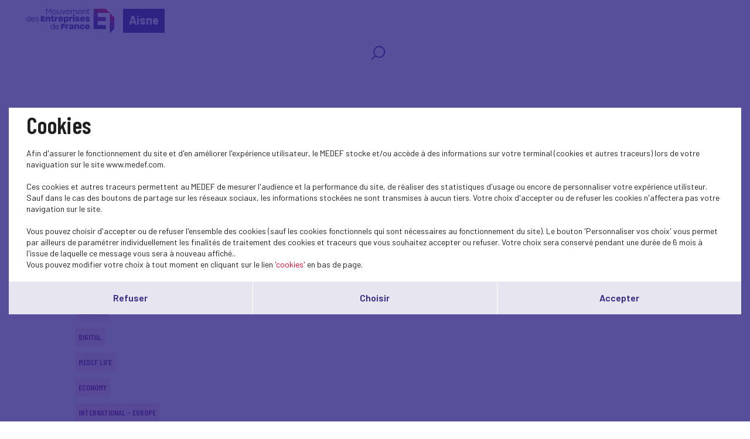

--- FILE ---
content_type: text/html; charset=UTF-8
request_url: https://medef-aisne.fr/en/actualites-nationales?theme=16&page=26
body_size: 4912
content:
<!DOCTYPE html>
<html class="no-js" lang="fr">
<head>
    <meta charset="utf-8">
    <title>Actualités nationales - Aisne</title>
    <meta http-equiv="X-UA-Compatible" content="IE=edge,chrome=1">
    <meta name="viewport" content="initial-scale=1, width=device-width"><meta name="description"
              content="Our publications"><link rel="preconnect" href="https://fonts.googleapis.com">
    <link rel="preconnect" href="https://fonts.gstatic.com" crossorigin>
    <link href="//fonts.googleapis.com/css2?family=Barlow+Condensed:ital,wght@0,100;0,200;0,300;0,400;0,500;0,600;0,700;0,800;0,900;1,100;1,200;1,300;1,400;1,500;1,600;1,700;1,800;1,900&display=swap" rel="stylesheet">
    <link href="//fonts.googleapis.com/css2?family=Barlow:ital,wght@0,100;0,200;0,300;0,400;0,500;0,600;0,700;0,800;0,900;1,100;1,200;1,300;1,400;1,500;1,600;1,700;1,800;1,900&display=swap" rel="stylesheet">
    <link rel="icon" type="image/png" href="/favicon.png"/>
      <link rel="stylesheet" href="/css/cookies.css">
                        <link rel="stylesheet" href="/css/73c3345.css"/>
                            <link rel="stylesheet" href="/css/fb411ff.css"/>
                                    <script src="/js/931f174.js"></script>
                <script src="https://maps.googleapis.com/maps/api/js?key=AIzaSyC6lpHuDvUiiDzGIqH8dqBnmyprsMF7Qdc"></script>
        <script type="text/javascript">jwplayer.key = "/Kvjb7tevH2srTpJiiZBt/nIVFTC6bnZAKi4Ow=="</script>
            <script src='https://www.google.com/recaptcha/api.js'></script>
    <meta name="twitter:card" content="summary_large_image"/>
</head>
<body class="has-filters">
    <header class="Header">
        <div class="Header-content">
            <div class="Header-col isDesktop">
                <a class="Header-logo" href="/"><img src="/bundles/medeffront/img/logo-medef.svg"
                                                     alt="Medef"><div class="mt-name">Aisne</div></a>
            </div>
            <div class="Header-col isMobile ">
                <a class="Header-logo" href="/"><img src="/bundles/medeffront/img/logo-medef.svg"
                                                     alt="Medef"><div class="mt-name">Aisne</div></a>
                <a class="Header-logo-min" href="/"><img src="/bundles/medeffront/img/logo-medef-min.svg"
                                                         alt="Medef"></a>
            </div>
            <div class="Header-col isDesktop">
                


<nav class="Nav">
    <div class="Nav-content">
        <ul class="Nav-menu">
                                    <li class="search-icon">
                <a href="/en/recherche/?q=">
                    <svg viewBox="0 0 25 25" fill="none" xmlns="http://www.w3.org/2000/svg">
                        <path d="M7.93713 17.919L1.92687 24L1.17407 23.2383L7.18433 17.1573C5.66682 15.4421 4.74393 13.1772 4.74393 10.6938C4.74393 5.34019 9.03363 1 14.325 1C19.6163 1 23.906 5.34019 23.906 10.6938C23.906 16.0474 19.6163 20.3876 14.325 20.3876C11.8707 20.3876 9.6321 19.4539 7.93663 17.9185L7.93713 17.919ZM14.3255 19.3109C19.0288 19.3109 22.8421 15.453 22.8421 10.694C22.8421 5.935 19.0291 2.07711 14.3255 2.07711C9.62181 2.07711 5.8088 5.935 5.8088 10.694C5.8088 15.453 9.62181 19.3109 14.3255 19.3109Z"/>
                    </svg>
                </a>
            </li>
        </ul>
    </div>
</nav>


            </div>
            <div class="Header-menu isMobile">
                <img src="/bundles/medeffront/img/burger-menu.svg" alt=""/>
            </div>
        </div>
    </header>
    <main id="main">
                    <div class="Filters">
            <div class="Filters-content">
                <div class="Filters-breadcrumbs">
                    <a href="/en/">Home</a> <span>Actualités nationales</span>
                </div>
                <div class="Filters-right">
                    <div class="Filters-themes">
                                                    <div class="Filters-type Filters-type--med Filters-type--cat4">
                                <div class="Filters-type-label">Main topics <span>(58)</span></div>
                                <ul class="Filters-type-dropdown">
                                                                            <li>
                                            <a href="/en/actualites-nationales?theme=16&amp;page=26">
                                                Economy
                                            </a>
                                        </li>
                                                                            <li>
                                            <a href="/en/actualites-nationales?theme=16&amp;page=26">
                                                Conjuncture
                                            </a>
                                        </li>
                                                                            <li>
                                            <a href="/en/actualites-nationales?theme=16&amp;page=26">
                                                International - Europe
                                            </a>
                                        </li>
                                                                            <li>
                                            <a href="/en/actualites-nationales?theme=16&amp;page=26">
                                                Social
                                            </a>
                                        </li>
                                                                            <li>
                                            <a href="/en/actualites-nationales?theme=16&amp;page=26">
                                                Dans les médias
                                            </a>
                                        </li>
                                                                            <li>
                                            <a href="/en/actualites-nationales?theme=16&amp;page=26">
                                                Presse
                                            </a>
                                        </li>
                                                                            <li>
                                            <a href="/en/actualites-nationales?theme=16&amp;page=26">
                                                European construction
                                            </a>
                                        </li>
                                                                            <li>
                                            <a href="/en/actualites-nationales?theme=16&amp;page=26">
                                                SOCIAL
                                            </a>
                                        </li>
                                                                            <li>
                                            <a href="/en/actualites-nationales?theme=16&amp;page=26">
                                                RELATIONS SOCIALES
                                            </a>
                                        </li>
                                                                            <li>
                                            <a href="/en/actualites-nationales?theme=16&amp;page=26">
                                                PRUD&#039;HOMMES
                                            </a>
                                        </li>
                                                                            <li>
                                            <a href="/en/actualites-nationales?theme=16&amp;page=26">
                                                Medef TV
                                            </a>
                                        </li>
                                                                            <li>
                                            <a href="/en/actualites-nationales?theme=16&amp;page=26">
                                                Education-Training
                                            </a>
                                        </li>
                                                                            <li>
                                            <a href="/en/actualites-nationales?theme=16&amp;page=26">
                                                Research/Innovation
                                            </a>
                                        </li>
                                                                            <li>
                                            <a href="/en/actualites-nationales?theme=16&amp;page=26">
                                                Sustainable development
                                            </a>
                                        </li>
                                                                            <li>
                                            <a href="/en/actualites-nationales?theme=16&amp;page=26">
                                                Environment
                                            </a>
                                        </li>
                                                                            <li>
                                            <a href="/en/actualites-nationales?theme=16&amp;page=26">
                                                Biodiversity
                                            </a>
                                        </li>
                                                                            <li>
                                            <a href="/en/actualites-nationales?theme=16&amp;page=26">
                                                Business Law
                                            </a>
                                        </li>
                                                                            <li>
                                            <a href="/en/actualites-nationales?theme=16&amp;page=26">
                                                MEDEF Life
                                            </a>
                                        </li>
                                                                            <li class="is-active">
                                            <a href="/en/actualites-nationales?theme=16&amp;page=26">
                                                Digital
                                            </a>
                                        </li>
                                                                            <li>
                                            <a href="/en/actualites-nationales?theme=16&amp;page=26">
                                                Entrepreneurship - SME
                                            </a>
                                        </li>
                                                                            <li>
                                            <a href="/en/actualites-nationales?theme=16&amp;page=26">
                                                CSR
                                            </a>
                                        </li>
                                                                            <li>
                                            <a href="/en/actualites-nationales?theme=16&amp;page=26">
                                                Climate-energy
                                            </a>
                                        </li>
                                                                            <li>
                                            <a href="/en/actualites-nationales?theme=16&amp;page=26">
                                                Industries and sectors
                                            </a>
                                        </li>
                                                                            <li>
                                            <a href="/en/actualites-nationales?theme=16&amp;page=26">
                                                Globalizatin-export
                                            </a>
                                        </li>
                                                                            <li>
                                            <a href="/en/actualites-nationales?theme=16&amp;page=26">
                                                Public affairs
                                            </a>
                                        </li>
                                                                            <li>
                                            <a href="/en/actualites-nationales?theme=16&amp;page=26">
                                                Initial training
                                            </a>
                                        </li>
                                                                            <li>
                                            <a href="/en/actualites-nationales?theme=16&amp;page=26">
                                                Block-release training
                                            </a>
                                        </li>
                                                                            <li>
                                            <a href="/en/actualites-nationales?theme=16&amp;page=26">
                                                Emploi
                                            </a>
                                        </li>
                                                                            <li>
                                            <a href="/en/actualites-nationales?theme=16&amp;page=26">
                                                Performance
                                            </a>
                                        </li>
                                                                            <li>
                                            <a href="/en/actualites-nationales?theme=16&amp;page=26">
                                                Social protection
                                            </a>
                                        </li>
                                                                            <li>
                                            <a href="/en/actualites-nationales?theme=16&amp;page=26">
                                                Funding
                                            </a>
                                        </li>
                                                                            <li>
                                            <a href="/en/actualites-nationales?theme=16&amp;page=26">
                                                Taxes
                                            </a>
                                        </li>
                                                                            <li>
                                            <a href="/en/actualites-nationales?theme=16&amp;page=26">
                                                Simplification
                                            </a>
                                        </li>
                                                                            <li>
                                            <a href="/en/actualites-nationales?theme=16&amp;page=26">
                                                Labour Law
                                            </a>
                                        </li>
                                                                            <li>
                                            <a href="/en/actualites-nationales?theme=16&amp;page=26">
                                                Parity-Diversity
                                            </a>
                                        </li>
                                                                            <li>
                                            <a href="/en/actualites-nationales?theme=16&amp;page=26">
                                                Housing
                                            </a>
                                        </li>
                                                                            <li>
                                            <a href="/en/actualites-nationales?theme=16&amp;page=26">
                                                Creating a business
                                            </a>
                                        </li>
                                                                            <li>
                                            <a href="/en/actualites-nationales?theme=16&amp;page=26">
                                                Public efficiency
                                            </a>
                                        </li>
                                                                            <li>
                                            <a href="/en/actualites-nationales?theme=16&amp;page=26">
                                                Professional training
                                            </a>
                                        </li>
                                                                            <li>
                                            <a href="/en/actualites-nationales?theme=16&amp;page=26">
                                                Carnet du réseau
                                            </a>
                                        </li>
                                                                            <li>
                                            <a href="/en/actualites-nationales?theme=16&amp;page=26">
                                                Test
                                            </a>
                                        </li>
                                                                            <li>
                                            <a href="/en/actualites-nationales?theme=16&amp;page=26">
                                                Réseau
                                            </a>
                                        </li>
                                                                            <li>
                                            <a href="/en/actualites-nationales?theme=16&amp;page=26">
                                                Outre-mer
                                            </a>
                                        </li>
                                                                            <li>
                                            <a href="/en/actualites-nationales?theme=16&amp;page=26">
                                                Retraites
                                            </a>
                                        </li>
                                                                            <li>
                                            <a href="/en/actualites-nationales?theme=16&amp;page=26">
                                                Entreprise et société
                                            </a>
                                        </li>
                                                                            <li>
                                            <a href="/en/actualites-nationales?theme=16&amp;page=26">
                                                Santé au travail
                                            </a>
                                        </li>
                                                                            <li>
                                            <a href="/en/actualites-nationales?theme=16&amp;page=26">
                                                Consumption
                                            </a>
                                        </li>
                                                                            <li>
                                            <a href="/en/actualites-nationales?theme=16&amp;page=26">
                                                Multilateral relationships
                                            </a>
                                        </li>
                                                                            <li>
                                            <a href="/en/actualites-nationales?theme=16&amp;page=26">
                                                Management
                                            </a>
                                        </li>
                                                                            <li>
                                            <a href="/en/actualites-nationales?theme=16&amp;page=26">
                                                Gouvernance et juridique
                                            </a>
                                        </li>
                                                                            <li>
                                            <a href="/en/actualites-nationales?theme=16&amp;page=26">
                                                Lu pour vous
                                            </a>
                                        </li>
                                                                            <li>
                                            <a href="/en/actualites-nationales?theme=16&amp;page=26">
                                                Inclusion
                                            </a>
                                        </li>
                                                                            <li>
                                            <a href="/en/actualites-nationales?theme=16&amp;page=26">
                                                RECHERCHE-INNOVATION
                                            </a>
                                        </li>
                                                                            <li>
                                            <a href="/en/actualites-nationales?theme=16&amp;page=26">
                                                Entrepreneuriat
                                            </a>
                                        </li>
                                                                            <li>
                                            <a href="/en/actualites-nationales?theme=16&amp;page=26">
                                                Sport
                                            </a>
                                        </li>
                                                                            <li>
                                            <a href="/en/actualites-nationales?theme=16&amp;page=26">
                                                Gouvernance
                                            </a>
                                        </li>
                                                                            <li>
                                            <a href="/en/actualites-nationales?theme=16&amp;page=26">
                                                Investment
                                            </a>
                                        </li>
                                                                            <li>
                                            <a href="/en/actualites-nationales?theme=16&amp;page=26">
                                                Jeunesse
                                            </a>
                                        </li>
                                                                    </ul>
                            </div>
                        
                    </div>
                </div>
            </div>
        </div>
            <div class="u-wrapper">
        <div class="Grid Grid--noScroll">
                            <div class="Grid-head">
                    <div class="Title Title--showSub">
                        <h2 class="Title-txt">
                            Actualités nationales
                        </h2>
                    </div>
                </div>
                        <div class="Grid-inner">
                <div class="Grid-wrap">
                                            <div class="Grid-item">
                            <a class="Box Box--cat2 js-popinOpen"
                               href="/en/actualite-nationale/-1654">
                                <div class="Box-img">
                                                                    </div>
                                <div class="Box-info">
                                    <div class="Box-info-cat">
                                        Economy
                                    </div>
                                    <h3 class="Box-info-title">
                                        
                                    </h3>
                                </div>
                            </a>
                        </div>
                                            <div class="Grid-item">
                            <a class="Box Box--cat2 js-popinOpen"
                               href="/en/actualite-nationale/-1642">
                                <div class="Box-img">
                                                                    </div>
                                <div class="Box-info">
                                    <div class="Box-info-cat">
                                        Economy
                                    </div>
                                    <h3 class="Box-info-title">
                                        
                                    </h3>
                                </div>
                            </a>
                        </div>
                                            <div class="Grid-item">
                            <a class="Box Box--cat5 js-popinOpen"
                               href="/en/actualite-nationale/-1634">
                                <div class="Box-img">
                                                                    </div>
                                <div class="Box-info">
                                    <div class="Box-info-cat">
                                        Sustainable development
                                    </div>
                                    <h3 class="Box-info-title">
                                        
                                    </h3>
                                </div>
                            </a>
                        </div>
                                            <div class="Grid-item">
                            <a class="Box Box--cat2 js-popinOpen"
                               href="/en/actualite-nationale/-1618">
                                <div class="Box-img">
                                                                    </div>
                                <div class="Box-info">
                                    <div class="Box-info-cat">
                                        Digital
                                    </div>
                                    <h3 class="Box-info-title">
                                        
                                    </h3>
                                </div>
                            </a>
                        </div>
                                            <div class="Grid-item">
                            <a class="Box Box--cat10 js-popinOpen"
                               href="/en/actualite-nationale/-1612">
                                <div class="Box-img">
                                                                    </div>
                                <div class="Box-info">
                                    <div class="Box-info-cat">
                                        MEDEF Life
                                    </div>
                                    <h3 class="Box-info-title">
                                        
                                    </h3>
                                </div>
                            </a>
                        </div>
                                            <div class="Grid-item">
                            <a class="Box Box--cat2 js-popinOpen"
                               href="/en/actualite-nationale/-1540">
                                <div class="Box-img">
                                                                    </div>
                                <div class="Box-info">
                                    <div class="Box-info-cat">
                                        Digital
                                    </div>
                                    <h3 class="Box-info-title">
                                        
                                    </h3>
                                </div>
                            </a>
                        </div>
                                            <div class="Grid-item">
                            <a class="Box Box--cat2 js-popinOpen"
                               href="/en/actualite-nationale/-1522">
                                <div class="Box-img">
                                                                    </div>
                                <div class="Box-info">
                                    <div class="Box-info-cat">
                                        Economy
                                    </div>
                                    <h3 class="Box-info-title">
                                        
                                    </h3>
                                </div>
                            </a>
                        </div>
                                            <div class="Grid-item">
                            <a class="Box Box--cat2 js-popinOpen"
                               href="/en/actualite-nationale/-1516">
                                <div class="Box-img">
                                                                    </div>
                                <div class="Box-info">
                                    <div class="Box-info-cat">
                                        Digital
                                    </div>
                                    <h3 class="Box-info-title">
                                        
                                    </h3>
                                </div>
                            </a>
                        </div>
                                            <div class="Grid-item">
                            <a class="Box Box--cat10 js-popinOpen"
                               href="/en/actualite-nationale/-1482">
                                <div class="Box-img">
                                                                    </div>
                                <div class="Box-info">
                                    <div class="Box-info-cat">
                                        MEDEF Life
                                    </div>
                                    <h3 class="Box-info-title">
                                        
                                    </h3>
                                </div>
                            </a>
                        </div>
                                            <div class="Grid-item">
                            <a class="Box Box--cat2 js-popinOpen"
                               href="/en/actualite-nationale/-1474">
                                <div class="Box-img">
                                                                    </div>
                                <div class="Box-info">
                                    <div class="Box-info-cat">
                                        Economy
                                    </div>
                                    <h3 class="Box-info-title">
                                        
                                    </h3>
                                </div>
                            </a>
                        </div>
                                            <div class="Grid-item">
                            <a class="Box Box--cat1 js-popinOpen"
                               href="/en/actualite-nationale/-1450">
                                <div class="Box-img">
                                                                    </div>
                                <div class="Box-info">
                                    <div class="Box-info-cat">
                                        International - Europe
                                    </div>
                                    <h3 class="Box-info-title">
                                        
                                    </h3>
                                </div>
                            </a>
                        </div>
                                            <div class="Grid-item">
                            <a class="Box Box--cat2 js-popinOpen"
                               href="/en/actualite-nationale/-1435">
                                <div class="Box-img">
                                                                    </div>
                                <div class="Box-info">
                                    <div class="Box-info-cat">
                                        Digital
                                    </div>
                                    <h3 class="Box-info-title">
                                        
                                    </h3>
                                </div>
                            </a>
                        </div>
                                            <div class="Grid-item">
                            <a class="Box Box--cat2 js-popinOpen"
                               href="/en/actualite-nationale/-1423">
                                <div class="Box-img">
                                                                    </div>
                                <div class="Box-info">
                                    <div class="Box-info-cat">
                                        Economy
                                    </div>
                                    <h3 class="Box-info-title">
                                        
                                    </h3>
                                </div>
                            </a>
                        </div>
                                            <div class="Grid-item">
                            <a class="Box Box--cat2 js-popinOpen"
                               href="/en/actualite-nationale/-1401">
                                <div class="Box-img">
                                                                    </div>
                                <div class="Box-info">
                                    <div class="Box-info-cat">
                                        Digital
                                    </div>
                                    <h3 class="Box-info-title">
                                        
                                    </h3>
                                </div>
                            </a>
                        </div>
                                            <div class="Grid-item">
                            <a class="Box Box--cat2 js-popinOpen"
                               href="/en/actualite-nationale/-1402">
                                <div class="Box-img">
                                                                    </div>
                                <div class="Box-info">
                                    <div class="Box-info-cat">
                                        Research/Innovation
                                    </div>
                                    <h3 class="Box-info-title">
                                        
                                    </h3>
                                </div>
                            </a>
                        </div>
                                    </div>
            </div>
        </div>
            </div>
    <div class="u-wrapper">
        <div class="Pagination">
                            

    

                                                    
            <a data-page="25" class="prev" href="    /en/actualites-nationales?theme=16&amp;page=25">
            <img src="/bundles/medeffront/img/ico-arrow-rigth.svg" alt=""/>
        </a>
    
    <ol class="Pagination-list">
                    <li><a data-page="1" href="    /en/actualites-nationales?theme=16">1...</a></li>
                            <li>
                                    <a data-page="24" href="    /en/actualites-nationales?theme=16&amp;page=24">24</a>
                            </li>
                    <li>
                                    <a data-page="23" href="    /en/actualites-nationales?theme=16&amp;page=23">23</a>
                            </li>
                    <li>
                                    <a data-page="22" href="    /en/actualites-nationales?theme=16&amp;page=22">22</a>
                            </li>
                    <li>
                                    <a data-page="21" href="    /en/actualites-nationales?theme=16&amp;page=21">21</a>
                            </li>
                    <li>
                                    <a data-page="20" href="    /en/actualites-nationales?theme=16&amp;page=20">20</a>
                            </li>
                    <li>
                                    <a data-page="19" href="    /en/actualites-nationales?theme=16&amp;page=19">19</a>
                            </li>
                    <li>
                                    <a data-page="18" href="    /en/actualites-nationales?theme=16&amp;page=18">18</a>
                            </li>
                    <li>
                                    <a data-page="17" href="    /en/actualites-nationales?theme=16&amp;page=17">17</a>
                            </li>
                    <li>
                                    <a data-page="16" href="    /en/actualites-nationales?theme=16&amp;page=16">16</a>
                            </li>
                    <li>
                                    <a data-page="15" href="    /en/actualites-nationales?theme=16&amp;page=15">15</a>
                            </li>
                    <li>
                                    <a data-page="14" href="    /en/actualites-nationales?theme=16&amp;page=14">14</a>
                            </li>
                    <li>
                                    <a data-page="13" href="    /en/actualites-nationales?theme=16&amp;page=13">13</a>
                            </li>
                    <li>
                                    <a data-page="12" href="    /en/actualites-nationales?theme=16&amp;page=12">12</a>
                            </li>
                    <li>
                                    <a data-page="11" href="    /en/actualites-nationales?theme=16&amp;page=11">11</a>
                            </li>
                    <li>
                                    <a data-page="10" href="    /en/actualites-nationales?theme=16&amp;page=10">10</a>
                            </li>
                    <li>
                                    <a data-page="9" href="    /en/actualites-nationales?theme=16&amp;page=9">9</a>
                            </li>
                    <li>
                                    <a data-page="8" href="    /en/actualites-nationales?theme=16&amp;page=8">8</a>
                            </li>
                    </ol>

            <a data-page="27" class="next" href="    /en/actualites-nationales?theme=16&amp;page=27">
            <img src="/bundles/medeffront/img/ico-arrow-rigth.svg" alt=""/>
        </a>
    

                    </div>
    </div>
    <footer class="Footer">
    <div class="inside">
        <div>
            <a href="/en/contact" class="button-primary-bis-2 absolute isDesktop">Contactez-nous<span></span></a>
            <div class="Text-align-center isDesktop">
                <img src="/bundles/medeffront/img/logo-footer.svg" alt="MEDEF" />
            </div>
            <div class="Text-align-center isMobile">
                <img src="/bundles/medeffront/img/logo-footer-mobile.svg" alt="MEDEF" />
            </div>
            <a href="/en/contact" class="button-primary-bis-2 absolute isMobile">Contactez-nous<span></span></a>
        </div>
        <div>
            <ul class="Footer-links">
                <li>© Medef Aisne 2026 - </li>
                <li><a href="/en/legal">Mentions légales</a></li>
            </ul>
        </div>
    </div>
</footer>



<div id="burger-menu-overlay"></div>
<div id="burger-menu">
    <nav class="Nav">
        <div class="Nav-content">
            <ul class="Nav-menu">
                                                <li class="search-icon">
                    <a href="/en/recherche/?q=">
                        <svg viewBox="0 0 25 25" fill="none" xmlns="http://www.w3.org/2000/svg">
                            <path d="M7.93713 17.919L1.92687 24L1.17407 23.2383L7.18433 17.1573C5.66682 15.4421 4.74393 13.1772 4.74393 10.6938C4.74393 5.34019 9.03363 1 14.325 1C19.6163 1 23.906 5.34019 23.906 10.6938C23.906 16.0474 19.6163 20.3876 14.325 20.3876C11.8707 20.3876 9.6321 19.4539 7.93663 17.9185L7.93713 17.919ZM14.3255 19.3109C19.0288 19.3109 22.8421 15.453 22.8421 10.694C22.8421 5.935 19.0291 2.07711 14.3255 2.07711C9.62181 2.07711 5.8088 5.935 5.8088 10.694C5.8088 15.453 9.62181 19.3109 14.3255 19.3109Z"/>
                        </svg>
                    </a>
                </li>
            </ul>
        </div>
    </nav>
</div>

    <div class="Pagination backToTopContainer">
        <div class="Pagination-top"><button class="js-scrollTop" type="button" title="Back to top"><svg width="32" height="18" viewBox="0 0 32 18" fill="none" xmlns="http://www.w3.org/2000/svg">
                    <path d="M15.9331 0.00153706C15.3869 0.0127903 14.8627 0.232227 14.4655 0.614835L0.672682 14.1243C-0.204542 14.9907 -0.22661 16.4199 0.623028 17.3145C1.46715 18.2035 2.86298 18.2317 3.74021 17.3764L15.9993 5.36367L28.2583 17.3708C29.1411 18.2317 30.5424 18.1979 31.3865 17.2976C32.2251 16.403 32.2031 14.9795 31.3258 14.1186L17.533 0.620461C17.1027 0.204094 16.5234 -0.0209694 15.9331 0.00153706Z" fill="white"/>
                </svg>
            </button></div>
    </div>
</main>
            <script src="/js/18c6213.js"></script>
    <script type="text/javascript">
    SocialShareKit.init({
        onBeforeOpen: function () {
            $('.Post-social, .Post-share').toggleClass('active')
        }
    })
</script>
    <script type="text/javascript" src="/js/cookies.js"></script>
<script>
    var $buoop = {vs: {i: 9, f: 40, o: -8, s: 6, c: 50}, api: 4}
    function $buo_f() {
        var e = document.createElement("script")
        e.src = "//browser-update.org/update.min.js"
        document.body.appendChild(e)
    }
    try {
        document.addEventListener("DOMContentLoaded", $buo_f, false)
    } catch (e) {
        window.attachEvent("onload", $buo_f)
    }
</script>
</body>
</html>
